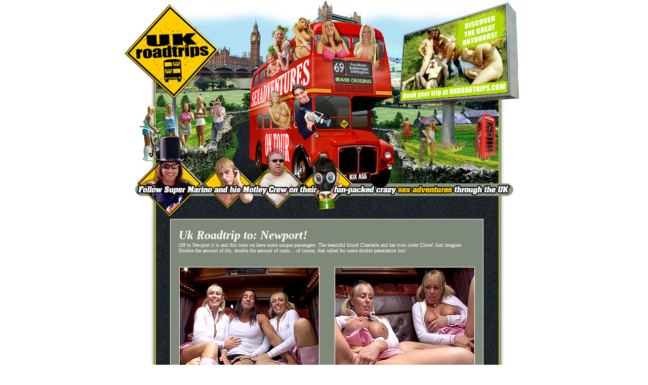

--- FILE ---
content_type: text/html;charset=UTF-8
request_url: https://galleries.imctrck.com/1/29594/16019/index.html
body_size: 4882
content:
<html>
<head>
<title>Uk Road Trips British blonde twins love some assfucking</title>
<meta http-equiv="Content-Type" content="text/html; charset=iso-8859-1">
</head>
<body bgcolor="#ffffff" link="#ffffff" alink="#ffffff" vlink="#ffffff" hlink="#ffffff" leftmargin="0" topmargin="0" marginwidth="0" marginheight="0" bottommargin="0">
<center>
<table id="Table_01" width="800" height="829" border="0" cellpadding="0" cellspacing="0">
	<tr>
		<td>
			<img src="images/index_01.gif" width="169" height="133" alt=""></td>
		<td rowspan="2">
			<img src="images/index_02.jpg" width="152" height="135" alt=""></td>
		<td rowspan="2">
			<img src="images/index_03.jpg" width="159" height="135" alt=""></td>
		<td rowspan="2">
			<img src="images/index_04.jpg" width="143" height="135" alt=""></td>
		<td rowspan="2">
			<img src="images/index_05.jpg" width="177" height="135" alt=""></td>
	</tr>
	<tr>
		<td>
			<img src="images/index_06.gif" width="169" height="2" alt=""></td>
	</tr>
	<tr>
		<td>
			<img src="images/index_07.jpg" width="169" height="175" alt=""></td>
		<td>
			<img src="images/index_08.jpg" width="152" height="175" alt=""></td>
		<td>
			<img src="images/index_09.jpg" width="159" height="175" alt=""></td>
		<td>
			<img src="images/index_10.jpg" width="143" height="175" alt=""></td>
		<td>
			<img src="images/index_11.jpg" width="177" height="175" alt=""></td>
	</tr>
	<tr>
		<td>
			<img src="images/index_12.jpg" width="169" height="122" alt=""></td>
		<td>
			<img src="images/index_13.jpg" width="152" height="122" alt=""></td>
		<td>
			<img src="images/index_14.jpg" width="159" height="122" alt=""></td>
		<td>
			<img src="images/index_15.gif" width="143" height="122" alt=""></td>
		<td>
			<img src="images/index_16.gif" width="177" height="122" alt=""></td>
	</tr>
	<tr>
		<td colspan="5" background="images/index_17.gif" width="800" height="497" align="center">

		<table width="630" cellpadding="0" cellspacing="0">
		<tr>
		<td width="13">
		</td>
		<td width="617" align="center">	

			<table width="619" height="904" cellpadding="0" cellspacing="0"  bgcolor="ffffff">
			<tr>
			<td align="center">

			<table width=617 height=902 cellpadding="0" cellspacing="0"  bgcolor="ffffff">
			<tr>
			<td align="center" bgcolor="7e897a" valign="top">


				<br>

				<table width="585" height="50" cellpadding="0" cellspacing=0>	
				<tr>
				<td width="100%">
				<i><b><font face="verdana" size="5" color="ffffff">Uk Roadtrip to: Newport!</font></b></i><br>
				<font face=verdana size=1 color="ffffff">
Off to Newport it is and this time we have some unique
passengers: The beautiful blond Chantelle and her twin sister
Chloe! Just imagine: Double the amount of tits, double the amount
of cunts... of course, that called for some double penetration
too!
				</font>
				</td>
				</tr>
				</table>


				<br>

				<table width="615" height="225" cellpadding="0" cellspacing="0"  bgcolor="7e897a">	
				<tr>
				<td width="50%" align="center">
				<a href="images/1.wmv"><img src="images/tn1.jpg" width="275" height="206" border="1"></a>
				</td>
				<td width="50%" align="center">
				<a href="images/2.wmv"><img src="images/tn2.jpg" width="275" height="206" border="1"></a>
				</td>
				</tr>
				</table>

				<br>

				<table width="585" height="80" cellpadding="0" cellspacing="0"  bgcolor="ffcc00" border="1" bordercolor="000000">	
				<tr>
				<td width="100%" align="center">
				<a href="http://click.imctrck.com/ct?id=29594&banner=2130"><font face="verdana" size="5" color="0000FF"><b><i>They love it in their bottoms!</i></b></font></a><br>
				<font face="verdana" size="2"><i>Anytime and anywhere! Public gangbangs and anal groupsex included!</i></font>
				</td>
				</tr>
				</table>

				<br>

				<table width="615" height="225" cellpadding="0" cellspacing="0"  bgcolor="7e897a">	
				<tr>
				<td width="50%" align="center">
				<a href="images/3.wmv"><img src="images/tn3.jpg" width="275" height="206" border="1"></a>
				</td>
				<td width=50% align="center">
				<a href="images/4.wmv"><img src="images/tn4.jpg" width="275" height="206" border="1"></a>
				</td>
				</tr>
				</table>

				<br>

				<table width="585" height="100" cellpadding="0" cellspacing="0"  bgcolor="ffcc00" border="1" bordercolor="000000">	
				<tr>
				<td width="100%" align="center">
				<a href="http://click.imctrck.com/ct?id=29594&banner=2130"><font face="verdana" size="7" color="0000FF"><b><i>Watch the full movie!</i></b></font></a>
				</td>
				</tr>
				</table>

				<br><br>

			</td>
			</tr>
			</table>

			</td>
			</tr>
			</table>

		</td>
		</tr>
		</table>


	<br><br>

<a href="http://www.imco.nl/2257/" target="blank"><font face="verdana" size="1"><i>18 U.S.C. Section 2257 Compliance Notice</i></font></a>

		</td>
	</tr>
</table>
</center>
</body>
</html>